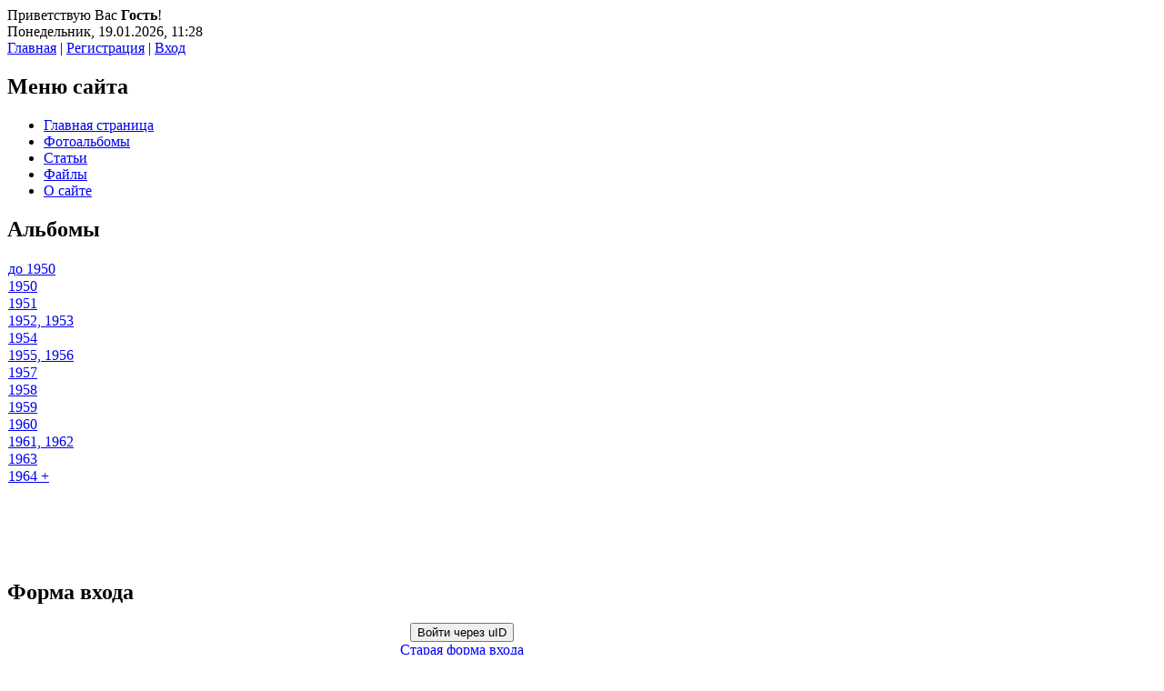

--- FILE ---
content_type: text/html; charset=UTF-8
request_url: https://tellis.ucoz.ru/photo/narvskij_rabochij_smi/1963/v_magazine_quot_dinamo_quot/119-0-7678
body_size: 7637
content:
<html><head><title>В магазине &quot;Динамо&quot; - 1963 &lt;!--if(Газета &quot;Нарвский рабочий&quot;  и другие СМИ)--&gt;- Газета &quot;Нарвский рабочий&quot;  и другие СМИ&lt;!--endif--&gt; - Фотоальбом - Нарва. Осколки истории.</title><link rel="StyleSheet" type="text/css" href="//src.ucoz.net/src/css/836.css">
<meta name="GENERATOR" content="MSHTML 8.00.6001.19170">
	<link rel="stylesheet" href="/.s/src/base.min.css" />
	<link rel="stylesheet" href="/.s/src/layer1.min.css" />

	<script src="/.s/src/jquery-1.12.4.min.js"></script>
	
	<script src="/.s/src/uwnd.min.js"></script>
	<script src="//s743.ucoz.net/cgi/uutils.fcg?a=uSD&ca=2&ug=999&isp=1&r=0.149920320295617"></script>
	<link rel="stylesheet" href="/.s/src/ulightbox/ulightbox.min.css" />
	<link rel="stylesheet" href="/.s/src/photo.css" />
	<link rel="stylesheet" href="/.s/src/photopage.min.css" />
	<link rel="stylesheet" href="/.s/src/social.css" />
	<script src="/.s/src/ulightbox/ulightbox.min.js"></script>
	<script src="/.s/src/photopage.min.js"></script>
	<script>
/* --- UCOZ-JS-DATA --- */
window.uCoz = {"sign":{"5458":"Следующий","3125":"Закрыть","7287":"Перейти на страницу с фотографией.","7253":"Начать слайд-шоу","7254":"Изменить размер","7252":"Предыдущий","7251":"Запрошенный контент не может быть загружен. Пожалуйста, попробуйте позже.","5255":"Помощник"},"module":"photo","site":{"host":"tellis.ucoz.ru","domain":null,"id":"0tellis"},"ssid":"740316540433110206675","language":"ru","uLightboxType":1,"country":"US","layerType":1};
/* --- UCOZ-JS-CODE --- */

		function eRateEntry(select, id, a = 65, mod = 'photo', mark = +select.value, path = '', ajax, soc) {
			if (mod == 'shop') { path = `/${ id }/edit`; ajax = 2; }
			( !!select ? confirm(select.selectedOptions[0].textContent.trim() + '?') : true )
			&& _uPostForm('', { type:'POST', url:'/' + mod + path, data:{ a, id, mark, mod, ajax, ...soc } });
		}

		function updateRateControls(id, newRate) {
			let entryItem = self['entryID' + id] || self['comEnt' + id];
			let rateWrapper = entryItem.querySelector('.u-rate-wrapper');
			if (rateWrapper && newRate) rateWrapper.innerHTML = newRate;
			if (entryItem) entryItem.querySelectorAll('.u-rate-btn').forEach(btn => btn.remove())
		}
 function uSocialLogin(t) {
			var params = {"google":{"width":700,"height":600},"vkontakte":{"width":790,"height":400},"ok":{"width":710,"height":390},"yandex":{"height":515,"width":870},"facebook":{"height":520,"width":950}};
			var ref = escape(location.protocol + '//' + ('tellis.ucoz.ru' || location.hostname) + location.pathname + ((location.hash ? ( location.search ? location.search + '&' : '?' ) + 'rnd=' + Date.now() + location.hash : ( location.search || '' ))));
			window.open('/'+t+'?ref='+ref,'conwin','width='+params[t].width+',height='+params[t].height+',status=1,resizable=1,left='+parseInt((screen.availWidth/2)-(params[t].width/2))+',top='+parseInt((screen.availHeight/2)-(params[t].height/2)-20)+'screenX='+parseInt((screen.availWidth/2)-(params[t].width/2))+',screenY='+parseInt((screen.availHeight/2)-(params[t].height/2)-20));
			return false;
		}
		function TelegramAuth(user){
			user['a'] = 9; user['m'] = 'telegram';
			_uPostForm('', {type: 'POST', url: '/index/sub', data: user});
		}
function loginPopupForm(params = {}) { new _uWnd('LF', ' ', -250, -100, { closeonesc:1, resize:1 }, { url:'/index/40' + (params.urlParams ? '?'+params.urlParams : '') }) }
/* --- UCOZ-JS-END --- */
</script>

	<style>.UhideBlock{display:none; }</style>
	<script type="text/javascript">new Image().src = "//counter.yadro.ru/hit;noadsru?r"+escape(document.referrer)+(screen&&";s"+screen.width+"*"+screen.height+"*"+(screen.colorDepth||screen.pixelDepth))+";u"+escape(document.URL)+";"+Date.now();</script>
</head>
<body>
<div style="WIDTH: 1000px" id="wrap"><!-- Header -->
<div id="header">
<div id="loginBlock">Приветствую Вас <b>Гость</b>!</div>
<div id="dataBar">Понедельник, 19.01.2026, 11:28<br><a href="https://tellis.ucoz.ru/">Главная</a> | <a href="/register">Регистрация</a>  | <a href="javascript:;" rel="nofollow" onclick="loginPopupForm(); return false;">Вход</a> </div></div>

<div class="subLine"></div><!-- /Header --><!-- Body -->
<div id="leftColumn">
<div class="boxTable">
<h2>Меню сайта</h2>
<div class="boxContent"><!--U1AAMENU1Z--><div style="display:inline;" id="menuDiv"><!-- UcoZMenu --><ul class="uz">
<li class="m"><a class="m" href="https://tellis.ucoz.ru/">Главная страница</a></li>
<li class="m"><a class="m" href="//tellis.ucoz.ru/photo/">Фотоальбомы</a></li>
<li class="m"><a class="m" href="//tellis.ucoz.ru/publ/">Статьи</a></li>
<li class="m"><a class="m" href="//tellis.ucoz.ru/load/1">Файлы</a></li>
<li class="m"><a class="m" href="//tellis.ucoz.ru/index/0-2">О сайте</a></li>
</ul><!-- /UcoZMenu --></div><script type="text/javascript">try { var nl=document.getElementById('menuDiv').getElementsByTagName('a'); var found=-1; var url=document.location.href+'/'; var len=0; for (var i=0;i<nl.length;i++){ if (url.indexOf(nl[i].href)>=0){ if (found==-1 || len<nl[i].href.length){ found=i; len=nl[i].href.length; } } } if (found>=0){ nl[found].className='ma'; } } catch(e){}</script><!--/U1AAMENU1Z--> </div></div>
<div class="boxTable">
<h2>Альбомы</h2>
<div class="boxContent"><table border="0" cellspacing="1" cellpadding="0" width="100%" class="catsTable"><tr>
					<td style="width:100%" class="catsTd" valign="top" id="cid55">
						<a href="/photo/narvskij_rabochij_smi/do_1950/55" class="catName">до 1950</a>  
					</td></tr><tr>
					<td style="width:100%" class="catsTd" valign="top" id="cid56">
						<a href="/photo/narvskij_rabochij_smi/1950/56" class="catName">1950</a>  
					</td></tr><tr>
					<td style="width:100%" class="catsTd" valign="top" id="cid57">
						<a href="/photo/narvskij_rabochij_smi/1951/57" class="catName">1951</a>  
					</td></tr><tr>
					<td style="width:100%" class="catsTd" valign="top" id="cid58">
						<a href="/photo/narvskij_rabochij_smi/1952/58" class="catName">1952, 1953</a>  
					</td></tr><tr>
					<td style="width:100%" class="catsTd" valign="top" id="cid53">
						<a href="/photo/narvskij_rabochij_smi/narva_1954/53" class="catName">1954</a>  
					</td></tr><tr>
					<td style="width:100%" class="catsTd" valign="top" id="cid75">
						<a href="/photo/narvskij_rabochij_smi/1955_1956/75" class="catName">1955, 1956</a>  
					</td></tr><tr>
					<td style="width:100%" class="catsTd" valign="top" id="cid76">
						<a href="/photo/narvskij_rabochij_smi/1957/76" class="catName">1957</a>  
					</td></tr><tr>
					<td style="width:100%" class="catsTd" valign="top" id="cid77">
						<a href="/photo/narvskij_rabochij_smi/1958/77" class="catName">1958</a>  
					</td></tr><tr>
					<td style="width:100%" class="catsTd" valign="top" id="cid102">
						<a href="/photo/narvskij_rabochij_smi/1959/102" class="catName">1959</a>  
					</td></tr><tr>
					<td style="width:100%" class="catsTd" valign="top" id="cid103">
						<a href="/photo/narvskij_rabochij_smi/1960/103" class="catName">1960</a>  
					</td></tr><tr>
					<td style="width:100%" class="catsTd" valign="top" id="cid104">
						<a href="/photo/narvskij_rabochij_smi/1961/104" class="catName">1961, 1962</a>  
					</td></tr><tr>
					<td style="width:100%" class="catsTd" valign="top" id="cid119">
						<a href="/photo/narvskij_rabochij_smi/1963/119" class="catNameActive">1963</a>  
					</td></tr><tr>
					<td style="width:100%" class="catsTd" valign="top" id="cid120">
						<a href="/photo/narvskij_rabochij_smi/1964/120" class="catName">1964 +</a>  
					</td></tr></table></div></div>
<div class="boxTable">
<h2><br></h2>
<div class="boxContent"><br></div></div></div>
<div id="rightColumn">
<div class="boxTable">
<h2>Форма входа</h2>
<div class="boxContent center"><div id="uidLogForm" class="auth-block" align="center">
				<div id="uidLogButton" class="auth-block-social">
					<div class="login-button-container"><button class="loginButton" onclick="window.open('https://login.uid.me/?site=0tellis&amp;ref='+escape(location.protocol + '//' + ('tellis.ucoz.ru' || location.hostname) + location.pathname + ((location.hash ? (location.search ? location.search + '&' : '?') + 'rnd=' + Date.now() + location.hash : (location.search || '' )))),'uidLoginWnd','width=580,height=450,resizable=yes,titlebar=yes')">Войти через uID</button></div>
					<div class="auth-social-list"><a href="javascript:;" onclick="return uSocialLogin('vkontakte');" data-social="vkontakte" class="login-with vkontakte" title="Войти через ВКонтакте" rel="nofollow"><i></i></a><a href="javascript:;" onclick="return uSocialLogin('facebook');" data-social="facebook" class="login-with facebook" title="Войти через Facebook" rel="nofollow"><i></i></a><a href="javascript:;" onclick="return uSocialLogin('yandex');" data-social="yandex" class="login-with yandex" title="Войти через Яндекс" rel="nofollow"><i></i></a><a href="javascript:;" onclick="return uSocialLogin('google');" data-social="google" class="login-with google" title="Войти через Google" rel="nofollow"><i></i></a><a href="javascript:;" onclick="return uSocialLogin('ok');" data-social="ok" class="login-with ok" title="Войти через Одноклассники" rel="nofollow"><i></i></a></div>
					<div class="auth-block-switcher">
						<a href="javascript:;" class="noun" onclick="document.getElementById('uidLogButton').style.display='none';document.getElementById('baseLogForm').style.display='';" title="Используйте, если окно авторизации через uID не открывается">Старая форма входа</a>
					</div>
				</div>
				<div id="baseLogForm" class="auth-block-base" style="display:none">
		<script>
		sendFrm549546 = function( form, data = {} ) {
			var o   = $('#frmLg549546')[0];
			var pos = _uGetOffset(o);
			var o2  = $('#blk549546')[0];
			document.body.insertBefore(o2, document.body.firstChild);
			$(o2).css({top:(pos['top'])+'px',left:(pos['left'])+'px',width:o.offsetWidth+'px',height:o.offsetHeight+'px',display:''}).html('<div align="left" style="padding:5px;"><div class="myWinLoad"></div></div>');
			_uPostForm(form, { type:'POST', url:'/index/sub/', data, error:function() {
				$('#blk549546').html('<div align="" style="padding:10px;"><div class="myWinLoadSF" title="Невозможно выполнить запрос, попробуйте позже"></div></div>');
				_uWnd.alert('<div class="myWinError">Невозможно выполнить запрос, попробуйте позже</div>', '', {w:250, h:90, tm:3000, pad:'15px'} );
				setTimeout("$('#blk549546').css('display', 'none');", '1500');
			}});
			return false
		}
		
		</script>

		<div id="blk549546" style="border:1px solid #CCCCCC;position:absolute;z-index:82;background:url('/.s/img/fr/g.gif');display:none;"></div>

		<form id="frmLg549546" class="login-form local-auth" action="/index/sub/" method="post" onsubmit="return sendFrm549546(this)" data-submitter="sendFrm549546">
			
			
			<table border="0" cellspacing="1" cellpadding="0" width="100%">
			
			<tr><td class="login-form-label" width="20%" nowrap="nowrap">E-mail:</td>
				<td class="login-form-val" ><input class="loginField" type="text" name="user" value="" size="20" autocomplete="username" style="width:100%;" maxlength="50"/></td></tr>
			<tr><td class="login-form-label">Пароль:</td>
				<td class="login-form-val"><input class="loginField" type="password" name="password" size="20" autocomplete="password" style="width:100%" maxlength="32"/></td></tr>
				
			</table>
			<table border="0" cellspacing="1" cellpadding="0" width="100%">
			<tr><td nowrap>
					<input id="rementry" type="checkbox" name="rem" value="1" checked="checked"/><label for="rementry">запомнить</label>
					</td>
				<td style="text-align:end" valign="top"><input class="loginButton" name="sbm" type="submit" value="Вход"/></td></tr>
			<tr><td class="login-form-links" colspan="2"><div style="text-align:center;"><a href="javascript:;" rel="nofollow" onclick="new _uWnd('Prm','Напоминание пароля',300,130,{ closeonesc:1 },{url:'/index/5'});return false;">Забыл пароль</a> | <a href="/register">Регистрация</a></div></td></tr>
			</table>
			
			<input type="hidden" name="a"    value="2" />
			<input type="hidden" name="ajax" value="1" />
			<input type="hidden" name="rnd"  value="546" />
			
			<div class="social-label">или</div><div class="auth-social-list"><a href="javascript:;" onclick="return uSocialLogin('vkontakte');" data-social="vkontakte" class="login-with vkontakte" title="Войти через ВКонтакте" rel="nofollow"><i></i></a><a href="javascript:;" onclick="return uSocialLogin('facebook');" data-social="facebook" class="login-with facebook" title="Войти через Facebook" rel="nofollow"><i></i></a><a href="javascript:;" onclick="return uSocialLogin('yandex');" data-social="yandex" class="login-with yandex" title="Войти через Яндекс" rel="nofollow"><i></i></a><a href="javascript:;" onclick="return uSocialLogin('google');" data-social="google" class="login-with google" title="Войти через Google" rel="nofollow"><i></i></a><a href="javascript:;" onclick="return uSocialLogin('ok');" data-social="ok" class="login-with ok" title="Войти через Одноклассники" rel="nofollow"><i></i></a></div>
		</form></div></div></div></div>
<div class="boxTable">
<h2>Нарва<br></h2>
<div class="boxContent"><div align="center"><a href="https://tellis.ucoz.ru/photo/13-0-32"><img style="margin:0;padding:0;border:0;" src="//tellis.ucoz.ru/_ph/13/1/52075851.jpg" /></a></div><div align="center" style="padding-top:3px;padding-bottom:5px;font:7pt">[<a href="https://tellis.ucoz.ru/photo/13">21.11.2008</a>]</div><div align="center"><a href="https://tellis.ucoz.ru/photo/ulicy_gerasimova_kolipyjk_maslova_khajgla/krengolmskaja_gimnazija/80-0-9445"><img style="margin:0;padding:0;border:0;" src="//tellis.ucoz.ru/_ph/80/1/384334011.jpg" /></a></div><div align="center" style="padding-top:3px;padding-bottom:5px;font:7pt">[<a href="https://tellis.ucoz.ru/photo/ulicy_gerasimova_kolipyjk_maslova_khajgla/80">27.02.2020</a>]</div><div align="center"><a href="https://tellis.ucoz.ru/photo/ulica_kalda/barelef_na_fasade_d_k_imeni_v_gerasimova/73-0-3449"><img style="margin:0;padding:0;border:0;" src="//tellis.ucoz.ru/_ph/73/1/121228365.jpg" /></a></div><div align="center" style="padding-top:3px;padding-bottom:5px;font:7pt">[<a href="https://tellis.ucoz.ru/photo/ulica_kalda/73">29.09.2011</a>]</div><div align="center"><a href="https://tellis.ucoz.ru/photo/sad_k_linneja_v_zamke/8-0-3261"><img style="margin:0;padding:0;border:0;" src="//tellis.ucoz.ru/_ph/8/1/544767224.jpg" /></a></div><div align="center" style="padding-top:3px;padding-bottom:5px;font:7pt">[<a href="https://tellis.ucoz.ru/photo/8">17.06.2011</a>]</div><div align="center"><a href="https://tellis.ucoz.ru/photo/kjum_obnovlennoe_zdanie/14-0-7248"><img style="margin:0;padding:0;border:0;" src="//tellis.ucoz.ru/_ph/14/1/459660839.jpg" /></a></div><div align="center" style="padding-top:3px;padding-bottom:5px;font:7pt">[<a href="https://tellis.ucoz.ru/photo/14">13.05.2016</a>]</div><div align="center"><a href="https://tellis.ucoz.ru/photo/soldino_i_okrestnosti/khoroshij_vid/64-0-9468"><img style="margin:0;padding:0;border:0;" src="//tellis.ucoz.ru/_ph/64/1/773647338.jpg" /></a></div><div align="center" style="padding-top:3px;padding-bottom:5px;font:7pt">[<a href="https://tellis.ucoz.ru/photo/soldino_i_okrestnosti/64">26.04.2020</a>]</div><div align="center"><a href="https://tellis.ucoz.ru/photo/ulica_kalda/kalda_1/73-0-4730"><img style="margin:0;padding:0;border:0;" src="//tellis.ucoz.ru/_ph/73/1/639248929.jpg" /></a></div><div align="center" style="padding-top:3px;padding-bottom:5px;font:7pt">[<a href="https://tellis.ucoz.ru/photo/ulica_kalda/73">24.10.2012</a>]</div></div></div></div>
<div id="center">
<div id="textBlock">
<h1>Фотоальбом</h1><a href="https://tellis.ucoz.ru/">Главная</a> » <a href="/photo/">Фотоальбом</a> » <a href="/photo/narvskij_rabochij_smi/83">Газета &quot;Нарвский рабочий&quot;  и другие СМИ</a> » <a href="/photo/narvskij_rabochij_smi/1963/119">1963</a> » В магазине &quot;Динамо&quot; 
<hr>

<table width="100%" cellspacing="1" cellpadding="2" border="0">
<tbody>
<tr>
<td colspan="2" align="center">В магазине "Динамо" - раздолье для мотолюбителей. <br /> Фото Вл. Кузьмина <br /> Газета "Нарвский рабочий" <br /> 24 октября 1963</td></tr>
<tr>
<td colspan="2" align="center"><span id="phtmDiv35"><span id="phtmSpan35" style="position:relative"><img   id="p442946948" border="0" src="/_ph/119/2/442946948.jpg?1768814917" /></span></span></td></tr>
<tr>
<td style="TEXT-ALIGN: center" class="eDetails" colspan="2">| Размеры: 800x1225px/320.4Kb || Дата: 01.12.2016 | <a href="javascript:;" rel="nofollow" onclick="window.open('/index/8-1', 'up1', 'scrollbars=1,top=0,left=0,resizable=1,width=700,height=375'); return false;">tellis</a> </td></tr>
<tr>
<td colspan="2" align="center"><a href="/photo/119-0-7678-3?1768814917" target="_blank">Просмотреть фотографию в реальном размере</a> 
<hr>
</td></tr>
<tr>
<td align="center"></td></tr>
<tr>
<td colspan="2" height="10">
<hr>
</td></tr>
<tr>
<td colspan="2" align="center"><style type="text/css">
		#phtOtherThumbs {margin-bottom: 10px;}
		#phtOtherThumbs td {font-size: 0;}
		#oldPhotos {position: relative;overflow: hidden;}
		#leftSwch {display:block;width:22px;height:46px;background: transparent url('/.s/img/photopage/photo-arrows.png') no-repeat;}
		#rightSwch {display:block;width:22px;height:46px;background: transparent url('/.s/img/photopage/photo-arrows.png') no-repeat -22px 0;}
		#leftSwch:hover, #rightSwch:hover {opacity: .8;filter: alpha(opacity=80);}
		#phtOtherThumbs img {vertical-align: middle;}
		.photoActiveA img {}
		.otherPhotoA img {opacity: 0.5; filter: alpha(opacity=50);-webkit-transition: opacity .2s .1s ease;transition: opacity .2s .1s ease;}
		.otherPhotoA:hover img {opacity: 1; filter: alpha(opacity=100);}
		#phtOtherThumbs .ph-wrap {display: inline-block;vertical-align: middle;background: url(/.s/img/photopage/opacity02.png);}
		.animate-wrap {position: relative;left: 0;}
		.animate-wrap .ph-wrap {margin: 0 3px;}
		#phtOtherThumbs .ph-wrap, #phtOtherThumbs .ph-tc {/*width: 150px;height: 130px;*/width: auto;}
		.animate-wrap a {display: inline-block;width:  33.3%;*width: 33.3%;*zoom: 1;position: relative;}
		#phtOtherThumbs .ph-wrap {background: none;display: block;}
		.animate-wrap img {width: 100%;}
	</style>

	<script>
	$(function( ) {
		if ( typeof($('#leftSwch').attr('onclick')) === 'function' ) {
			$('#leftSwch').click($('#leftSwch').attr('onclick'));
			$('#rightSwch').click($('#rightSwch').attr('onclick'));
		} else {
			$('#leftSwch').click(new Function($('#leftSwch').attr('onclick')));
			$('#rightSwch').click(new Function($('#rightSwch').attr('onclick')));
		}
		$('#leftSwch').removeAttr('onclick');
		$('#rightSwch').removeAttr('onclick');
	});

	function doPhtSwitch(n,f,p,d ) {
		if ( !f){f=0;}
		$('#leftSwch').off('click');
		$('#rightSwch').off('click');
		var url = '/photo/119-0-0-10-'+n+'-'+f+'-'+p;
		$.ajax({
			url: url,
			dataType: 'xml',
			success: function( response ) {
				try {
					var photosList = [];
					photosList['images'] = [];
					$($('cmd', response).eq(0).text()).find('a').each(function( ) {
						if ( $(this).hasClass('leftSwitcher') ) {
							photosList['left'] = $(this).attr('onclick');
						} else if ( $(this).hasClass('rightSwitcher') ) {
							photosList['right'] = $(this).attr('onclick');
						} else {photosList['images'].push(this);}
					});
					photosListCallback.call(photosList, photosList, d);
				} catch(exception ) {
					throw new TypeError( "getPhotosList: server response does not seems to be a valid uCoz XML-RPC code: " . response );
				}
			}
		});
	}

	function photosListCallback(photosList, direction ) {
		var dirSign;
		var imgWrapper = $('#oldPhotos'); // CHANGE this if structure of nearest images changes!
		var width = imgWrapper.width();
		imgWrapper.width(width);
		imgWrapper = imgWrapper.find(' > span');
		newImg = $('<span/>', {
			id: 'newImgs'
		});
		$.each(photosList['images'], function( ) {
			newImg.append(this);
		});
		if ( direction == 'right' ) {
			dirSign = '-';
			imgWrapper.append(newImg);
		} else {
			dirSign = '+';
			imgWrapper.prepend(newImg).css('left', '-' + width + 'px');
		}
		newImg.find('a').eq(0).unwrap();
		imgWrapper.animate({left: dirSign + '=' + width + 'px'}, 400, function( ) {
			var oldDelete = imgWrapper.find('a');
			if ( direction == 'right') {oldDelete = oldDelete.slice(0, 3);}
			else {oldDelete = oldDelete.slice(-3);}
			oldDelete.remove();
			imgWrapper.css('left', 0);
			try {
				if ( typeof(photosList['left']) === 'function' ) {
					$('#leftSwch').click(photosList['left']);
					$('#rightSwch').click(photosList['right']);
				} else {
					$('#leftSwch').click(new Function(photosList['left']));
					$('#rightSwch').click(new Function(photosList['right']));
				}
			} catch(exception ) {
				if ( console && console.log ) console.log('Something went wrong: ', exception);
			}
		});
	}
	</script>
	<div id="phtOtherThumbs" class="phtThumbs"><table border="0" cellpadding="0" cellspacing="0"><tr><td><a id="leftSwch" class="leftSwitcher" href="javascript:;" rel="nofollow" onclick="doPhtSwitch('12','1','7678', 'left');"></a></td><td align="center" style="white-space: nowrap;"><div id="oldPhotos"><span class="animate-wrap"><a class="otherPhotoA" href="https://tellis.ucoz.ru/photo/narvskij_rabochij_smi/1963/narva_predprazdnichnaja/119-0-7679"><span class="ph-wrap"><span class="ph-tc"><img   border="0"  class="otherPhoto" src="/_ph/119/1/525976343.jpg?1768814917" /></span></span></a> <a class="photoActiveA" href="https://tellis.ucoz.ru/photo/narvskij_rabochij_smi/1963/v_magazine_quot_dinamo_quot/119-0-7678"><span class="ph-wrap"><span class="ph-tc"><img   border="0"  class="photoActive" src="/_ph/119/1/442946948.jpg?1768814917" /></span></span></a> <a class="otherPhotoA" href="https://tellis.ucoz.ru/photo/narvskij_rabochij_smi/1963/v_rajone_tallinskogo_shosse_rastet_eshhe_odin_dom/119-0-7677"><span class="ph-wrap"><span class="ph-tc"><img   border="0"  class="otherPhoto" src="/_ph/119/1/140373622.jpg?1768814917" /></span></span></a> </span></div></td><td><a href="javascript:;" rel="nofollow" id="rightSwch" class="rightSwitcher" onclick="doPhtSwitch('14','2','7678', 'right');"></a></td></tr></table></div> 
<div style="PADDING-TOP: 5px"><a class="photoOtherLink" href="https://tellis.ucoz.ru/photo/narvskij_rabochij_smi/1963/narva_predprazdnichnaja/119-0-7679"><span id="prevPh">&laquo; Предыдущая</span></a>&nbsp; | <a class="photoOtherLink" href="https://tellis.ucoz.ru/photo/narvskij_rabochij_smi/1963/narva_avgust_1941_okonchanie/119-0-7683">9</a>  <a class="photoOtherLink" href="https://tellis.ucoz.ru/photo/narvskij_rabochij_smi/1963/narva_avgust_1941/119-0-7682">10</a>  <a class="photoOtherLink" href="https://tellis.ucoz.ru/photo/narvskij_rabochij_smi/1963/xviii_gorodskaja_partijnaja_konferencija/119-0-7681">11</a>  <a class="photoOtherLink" href="https://tellis.ucoz.ru/photo/narvskij_rabochij_smi/1963/plan_provedenija_demonstracii/119-0-7680">12</a>  <a class="photoOtherLink" href="https://tellis.ucoz.ru/photo/narvskij_rabochij_smi/1963/narva_predprazdnichnaja/119-0-7679">13</a>  [<b>14</b>]  <a class="photoOtherLink" href="https://tellis.ucoz.ru/photo/narvskij_rabochij_smi/1963/v_rajone_tallinskogo_shosse_rastet_eshhe_odin_dom/119-0-7677">15</a>  <a class="photoOtherLink" href="https://tellis.ucoz.ru/photo/narvskij_rabochij_smi/1963/kamennyj_vek_v_lipovoj_jamke/119-0-7676">16</a>  <a class="photoOtherLink" href="https://tellis.ucoz.ru/photo/narvskij_rabochij_smi/1963/pamjatnye_mesta/119-0-7675">17</a>  <a class="photoOtherLink" href="https://tellis.ucoz.ru/photo/narvskij_rabochij_smi/1963/pamjatnye_mesta/119-0-7674">18</a>  <a class="photoOtherLink" href="https://tellis.ucoz.ru/photo/narvskij_rabochij_smi/1963/sportivnyj_zal_krengolma/119-0-7673">19</a> |&nbsp; <a class="photoOtherLink" href="https://tellis.ucoz.ru/photo/narvskij_rabochij_smi/1963/v_rajone_tallinskogo_shosse_rastet_eshhe_odin_dom/119-0-7677"><span id="nextPh">Следующая &raquo;</span></a></div></td></tr></tbody></table>
<hr>

<table width="100%" cellspacing="0" cellpadding="0" border="0">
<tbody>
<tr>
<td width="60%" height="25">Всего комментариев: <b>0</b></td>
<td height="25" align="right"></td></tr>
<tr>
<td colspan="2"><script>
				function spages(p, link) {
					!!link && location.assign(atob(link));
				}
			</script>
			<div id="comments"></div>
			<div id="newEntryT"></div>
			<div id="allEntries"></div>
			<div id="newEntryB"></div></td></tr>
<tr>
<td colspan="2" align="center"></td></tr>
<tr>
<td colspan="2" height="10"><br></td></tr></tbody></table>
<div align="center" class="commReg">Добавлять комментарии могут только зарегистрированные пользователи.<br />[ <a href="/register">Регистрация</a> | <a href="javascript:;" rel="nofollow" onclick="loginPopupForm(); return false;">Вход</a> ]</div>
</div></div><!-- /Body -->
<div class="subLine"></div><!-- Footer -->
<div id="footer">
<p>Copyright &copy; 2026 | <!-- "' --><span class="pbW2tkUS">Хостинг от <a href="https://www.ucoz.ru/">uCoz</a></span></p></div><!-- /Footer --></div></body></html>
<!-- 0.08263 (s743) -->